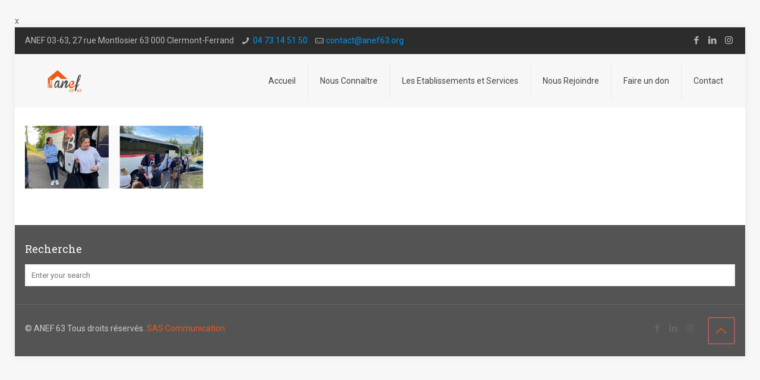

--- FILE ---
content_type: text/html; charset=UTF-8
request_url: https://anef-puy-de-dome.org/entraide-ukraine-la-lettre-dinformation-de-lanef-63/news-8/
body_size: 16249
content:
<!DOCTYPE html>
<html class="no-js" lang="fr-FR" prefix="og: http://ogp.me/ns#" itemscope itemtype="https://schema.org/WebPage">

<!-- head -->
<head>

<!-- meta -->
<meta charset="UTF-8" />
<meta name="viewport" content="width=device-width, initial-scale=1, maximum-scale=1" />
<script>
  (function(i,s,o,g,r,a,m){i['GoogleAnalyticsObject']=r;i[r]=i[r]||function(){
  (i[r].q=i[r].q||[]).push(arguments)},i[r].l=1*new Date();a=s.createElement(o),
  m=s.getElementsByTagName(o)[0];a.async=1;a.src=g;m.parentNode.insertBefore(a,m)
  })(window,document,'script','https://www.google-analytics.com/analytics.js','ga');

  ga('create', 'UA-67034001-32', 'auto');
  ga('send', 'pageview');

</script>

<!-- Google tag (gtag.js) -->

<script async src="https://www.googletagmanager.com/gtag/js?id=G-BJ0QVWHYLJ"></script>

<script>

  window.dataLayer = window.dataLayer || [];

  function gtag(){dataLayer.push(arguments);}

  gtag('js', new Date());

 

  gtag('config', 'G-BJ0QVWHYLJ');

</script>x
<link rel="shortcut icon" href="https://anef-puy-de-dome.org/wp-content/uploads/2017/03/favicon-1.png" />	
<link rel="apple-touch-icon" href="https://anef-puy-de-dome.org/wp-content/uploads/2017/03/apple-touch-icon-1.png" />
	

<!-- wp_head() -->
<title>News 8 - ANEF 03 63</title>
<!-- script | dynamic -->
<script id="mfn-dnmc-config-js">
//<![CDATA[
window.mfn_ajax = "https://anef-puy-de-dome.org/wp-admin/admin-ajax.php";
window.mfn = {mobile_init:1240,nicescroll:40,parallax:"translate3d",responsive:1,retina_js:0};
window.mfn_lightbox = {disable:false,disableMobile:false,title:false,};
window.mfn_sliders = {blog:0,clients:0,offer:0,portfolio:0,shop:0,slider:0,testimonials:0};
//]]>
</script>

<!-- This site is optimized with the Yoast SEO plugin v7.4.2 - https://yoast.com/wordpress/plugins/seo/ -->
<link rel="canonical" href="https://anef-puy-de-dome.org/entraide-ukraine-la-lettre-dinformation-de-lanef-63/news-8/" />
<meta property="og:locale" content="fr_FR" />
<meta property="og:type" content="article" />
<meta property="og:title" content="News 8 - ANEF 03 63" />
<meta property="og:url" content="https://anef-puy-de-dome.org/entraide-ukraine-la-lettre-dinformation-de-lanef-63/news-8/" />
<meta property="og:site_name" content="ANEF 03 63" />
<meta property="og:image" content="https://anef-puy-de-dome.org/wp-content/uploads/2022/07/News-8.png" />
<meta property="og:image:secure_url" content="https://anef-puy-de-dome.org/wp-content/uploads/2022/07/News-8.png" />
<meta property="og:image:width" content="672" />
<meta property="og:image:height" content="240" />
<meta name="twitter:card" content="summary" />
<meta name="twitter:title" content="News 8 - ANEF 03 63" />
<meta name="twitter:image" content="https://anef-puy-de-dome.org/wp-content/uploads/2022/07/News-8.png" />
<!-- / Yoast SEO plugin. -->

<link rel='dns-prefetch' href='//fonts.googleapis.com' />
<link rel='dns-prefetch' href='//s.w.org' />
<link rel="alternate" type="application/rss+xml" title="ANEF 03 63 &raquo; Flux" href="https://anef-puy-de-dome.org/feed/" />
<link rel="alternate" type="application/rss+xml" title="ANEF 03 63 &raquo; Flux des commentaires" href="https://anef-puy-de-dome.org/comments/feed/" />
<link rel="alternate" type="application/rss+xml" title="ANEF 03 63 &raquo; News 8 Flux des commentaires" href="https://anef-puy-de-dome.org/entraide-ukraine-la-lettre-dinformation-de-lanef-63/news-8/feed/" />
		<script type="text/javascript">
			window._wpemojiSettings = {"baseUrl":"https:\/\/s.w.org\/images\/core\/emoji\/11\/72x72\/","ext":".png","svgUrl":"https:\/\/s.w.org\/images\/core\/emoji\/11\/svg\/","svgExt":".svg","source":{"concatemoji":"https:\/\/anef-puy-de-dome.org\/wp-includes\/js\/wp-emoji-release.min.js?ver=4.9.28"}};
			!function(e,a,t){var n,r,o,i=a.createElement("canvas"),p=i.getContext&&i.getContext("2d");function s(e,t){var a=String.fromCharCode;p.clearRect(0,0,i.width,i.height),p.fillText(a.apply(this,e),0,0);e=i.toDataURL();return p.clearRect(0,0,i.width,i.height),p.fillText(a.apply(this,t),0,0),e===i.toDataURL()}function c(e){var t=a.createElement("script");t.src=e,t.defer=t.type="text/javascript",a.getElementsByTagName("head")[0].appendChild(t)}for(o=Array("flag","emoji"),t.supports={everything:!0,everythingExceptFlag:!0},r=0;r<o.length;r++)t.supports[o[r]]=function(e){if(!p||!p.fillText)return!1;switch(p.textBaseline="top",p.font="600 32px Arial",e){case"flag":return s([55356,56826,55356,56819],[55356,56826,8203,55356,56819])?!1:!s([55356,57332,56128,56423,56128,56418,56128,56421,56128,56430,56128,56423,56128,56447],[55356,57332,8203,56128,56423,8203,56128,56418,8203,56128,56421,8203,56128,56430,8203,56128,56423,8203,56128,56447]);case"emoji":return!s([55358,56760,9792,65039],[55358,56760,8203,9792,65039])}return!1}(o[r]),t.supports.everything=t.supports.everything&&t.supports[o[r]],"flag"!==o[r]&&(t.supports.everythingExceptFlag=t.supports.everythingExceptFlag&&t.supports[o[r]]);t.supports.everythingExceptFlag=t.supports.everythingExceptFlag&&!t.supports.flag,t.DOMReady=!1,t.readyCallback=function(){t.DOMReady=!0},t.supports.everything||(n=function(){t.readyCallback()},a.addEventListener?(a.addEventListener("DOMContentLoaded",n,!1),e.addEventListener("load",n,!1)):(e.attachEvent("onload",n),a.attachEvent("onreadystatechange",function(){"complete"===a.readyState&&t.readyCallback()})),(n=t.source||{}).concatemoji?c(n.concatemoji):n.wpemoji&&n.twemoji&&(c(n.twemoji),c(n.wpemoji)))}(window,document,window._wpemojiSettings);
		</script>
		<style type="text/css">
img.wp-smiley,
img.emoji {
	display: inline !important;
	border: none !important;
	box-shadow: none !important;
	height: 1em !important;
	width: 1em !important;
	margin: 0 .07em !important;
	vertical-align: -0.1em !important;
	background: none !important;
	padding: 0 !important;
}
</style>
<link rel='stylesheet' id='contact-form-7-css'  href='https://anef-puy-de-dome.org/wp-content/plugins/contact-form-7/includes/css/styles.css?ver=5.1.6' type='text/css' media='all' />
<link rel='stylesheet' id='cf7cf-style-css'  href='https://anef-puy-de-dome.org/wp-content/plugins/cf7-conditional-fields/style.css?ver=1.3.4' type='text/css' media='all' />
<link rel='stylesheet' id='rs-plugin-settings-css'  href='https://anef-puy-de-dome.org/wp-content/plugins/revslider/public/assets/css/settings.css?ver=5.3.0.2' type='text/css' media='all' />
<style id='rs-plugin-settings-inline-css' type='text/css'>
#rs-demo-id {}
</style>
<link rel='stylesheet' id='wpsm-comptable-styles-css'  href='https://anef-puy-de-dome.org/wp-content/plugins/table-maker/css/style.css?ver=1.9.1' type='text/css' media='all' />
<link rel='stylesheet' id='wpstatistics-css-css'  href='https://anef-puy-de-dome.org/wp-content/plugins/wp-statistics/assets/css/frontend.css?ver=12.3.6' type='text/css' media='all' />
<link rel='stylesheet' id='mfn-base-css'  href='https://anef-puy-de-dome.org/wp-content/themes/betheme/css/base.css?ver=20.4.2' type='text/css' media='all' />
<link rel='stylesheet' id='mfn-layout-css'  href='https://anef-puy-de-dome.org/wp-content/themes/betheme/css/layout.css?ver=20.4.2' type='text/css' media='all' />
<link rel='stylesheet' id='mfn-shortcodes-css'  href='https://anef-puy-de-dome.org/wp-content/themes/betheme/css/shortcodes.css?ver=20.4.2' type='text/css' media='all' />
<link rel='stylesheet' id='mfn-animations-css'  href='https://anef-puy-de-dome.org/wp-content/themes/betheme/assets/animations/animations.min.css?ver=20.4.2' type='text/css' media='all' />
<link rel='stylesheet' id='mfn-jquery-ui-css'  href='https://anef-puy-de-dome.org/wp-content/themes/betheme/assets/ui/jquery.ui.all.css?ver=20.4.2' type='text/css' media='all' />
<link rel='stylesheet' id='mfn-jplayer-css'  href='https://anef-puy-de-dome.org/wp-content/themes/betheme/assets/jplayer/css/jplayer.blue.monday.css?ver=20.4.2' type='text/css' media='all' />
<link rel='stylesheet' id='mfn-responsive-css'  href='https://anef-puy-de-dome.org/wp-content/themes/betheme/css/responsive.css?ver=20.4.2' type='text/css' media='all' />
<link rel='stylesheet' id='Roboto-css'  href='https://fonts.googleapis.com/css?family=Roboto%3A1%2C300%2C400%2C500%2C600%2C700%2C900&#038;ver=4.9.28' type='text/css' media='all' />
<link rel='stylesheet' id='Roboto+Slab-css'  href='https://fonts.googleapis.com/css?family=Roboto+Slab%3A1%2C300%2C400%2C500%2C600%2C700%2C900&#038;ver=4.9.28' type='text/css' media='all' />
<link rel='stylesheet' id='style-css'  href='https://anef-puy-de-dome.org/wp-content/themes/sastheme/style.css?ver=20.4.2' type='text/css' media='all' />
            <script>
                if (document.location.protocol != "https:") {
                    document.location = document.URL.replace(/^http:/i, "https:");
                }
            </script>
            <script type='text/javascript' src='https://anef-puy-de-dome.org/wp-includes/js/jquery/jquery.js?ver=1.12.4'></script>
<script type='text/javascript' src='https://anef-puy-de-dome.org/wp-includes/js/jquery/jquery-migrate.min.js?ver=1.4.1'></script>
<script type='text/javascript' src='https://anef-puy-de-dome.org/wp-content/plugins/revslider/public/assets/js/jquery.themepunch.tools.min.js?ver=5.3.0.2'></script>
<script type='text/javascript' src='https://anef-puy-de-dome.org/wp-content/plugins/revslider/public/assets/js/jquery.themepunch.revolution.min.js?ver=5.3.0.2'></script>
<link rel='https://api.w.org/' href='https://anef-puy-de-dome.org/wp-json/' />
<link rel="EditURI" type="application/rsd+xml" title="RSD" href="https://anef-puy-de-dome.org/xmlrpc.php?rsd" />
<link rel="wlwmanifest" type="application/wlwmanifest+xml" href="https://anef-puy-de-dome.org/wp-includes/wlwmanifest.xml" /> 
<meta name="generator" content="WordPress 4.9.28" />
<link rel='shortlink' href='https://anef-puy-de-dome.org/?p=2500' />
<link rel="alternate" type="application/json+oembed" href="https://anef-puy-de-dome.org/wp-json/oembed/1.0/embed?url=https%3A%2F%2Fanef-puy-de-dome.org%2Fentraide-ukraine-la-lettre-dinformation-de-lanef-63%2Fnews-8%2F" />
<link rel="alternate" type="text/xml+oembed" href="https://anef-puy-de-dome.org/wp-json/oembed/1.0/embed?url=https%3A%2F%2Fanef-puy-de-dome.org%2Fentraide-ukraine-la-lettre-dinformation-de-lanef-63%2Fnews-8%2F&#038;format=xml" />
<!-- style | dynamic -->
<style id="mfn-dnmc-style-css">
@media only screen and (min-width: 1240px) {body:not(.header-simple) #Top_bar #menu{display:block!important}.tr-menu #Top_bar #menu{background:none!important}#Top_bar .menu > li > ul.mfn-megamenu{width:984px}#Top_bar .menu > li > ul.mfn-megamenu > li{float:left}#Top_bar .menu > li > ul.mfn-megamenu > li.mfn-megamenu-cols-1{width:100%}#Top_bar .menu > li > ul.mfn-megamenu > li.mfn-megamenu-cols-2{width:50%}#Top_bar .menu > li > ul.mfn-megamenu > li.mfn-megamenu-cols-3{width:33.33%}#Top_bar .menu > li > ul.mfn-megamenu > li.mfn-megamenu-cols-4{width:25%}#Top_bar .menu > li > ul.mfn-megamenu > li.mfn-megamenu-cols-5{width:20%}#Top_bar .menu > li > ul.mfn-megamenu > li.mfn-megamenu-cols-6{width:16.66%}#Top_bar .menu > li > ul.mfn-megamenu > li > ul{display:block!important;position:inherit;left:auto;top:auto;border-width:0 1px 0 0}#Top_bar .menu > li > ul.mfn-megamenu > li:last-child > ul{border:0}#Top_bar .menu > li > ul.mfn-megamenu > li > ul li{width:auto}#Top_bar .menu > li > ul.mfn-megamenu a.mfn-megamenu-title{text-transform:uppercase;font-weight:400;background:none}#Top_bar .menu > li > ul.mfn-megamenu a .menu-arrow{display:none}.menuo-right #Top_bar .menu > li > ul.mfn-megamenu{left:auto;right:0}.menuo-right #Top_bar .menu > li > ul.mfn-megamenu-bg{box-sizing:border-box}#Top_bar .menu > li > ul.mfn-megamenu-bg{padding:20px 166px 20px 20px;background-repeat:no-repeat;background-position:right bottom}.rtl #Top_bar .menu > li > ul.mfn-megamenu-bg{padding-left:166px;padding-right:20px;background-position:left bottom}#Top_bar .menu > li > ul.mfn-megamenu-bg > li{background:none}#Top_bar .menu > li > ul.mfn-megamenu-bg > li a{border:none}#Top_bar .menu > li > ul.mfn-megamenu-bg > li > ul{background:none!important;-webkit-box-shadow:0 0 0 0;-moz-box-shadow:0 0 0 0;box-shadow:0 0 0 0}.mm-vertical #Top_bar .container{position:relative;}.mm-vertical #Top_bar .top_bar_left{position:static;}.mm-vertical #Top_bar .menu > li ul{box-shadow:0 0 0 0 transparent!important;background-image:none;}.mm-vertical #Top_bar .menu > li > ul.mfn-megamenu{width:98%!important;margin:0 1%;padding:20px 0;}.mm-vertical.header-plain #Top_bar .menu > li > ul.mfn-megamenu{width:100%!important;margin:0;}.mm-vertical #Top_bar .menu > li > ul.mfn-megamenu > li{display:table-cell;float:none!important;width:10%;padding:0 15px;border-right:1px solid rgba(0, 0, 0, 0.05);}.mm-vertical #Top_bar .menu > li > ul.mfn-megamenu > li:last-child{border-right-width:0}.mm-vertical #Top_bar .menu > li > ul.mfn-megamenu > li.hide-border{border-right-width:0}.mm-vertical #Top_bar .menu > li > ul.mfn-megamenu > li a{border-bottom-width:0;padding:9px 15px;line-height:120%;}.mm-vertical #Top_bar .menu > li > ul.mfn-megamenu a.mfn-megamenu-title{font-weight:700;}.rtl .mm-vertical #Top_bar .menu > li > ul.mfn-megamenu > li:first-child{border-right-width:0}.rtl .mm-vertical #Top_bar .menu > li > ul.mfn-megamenu > li:last-child{border-right-width:1px}#Header_creative #Top_bar .menu > li > ul.mfn-megamenu{width:980px!important;margin:0;}.header-plain:not(.menuo-right) #Header .top_bar_left{width:auto!important}.header-stack.header-center #Top_bar #menu{display:inline-block!important}.header-simple #Top_bar #menu{display:none;height:auto;width:300px;bottom:auto;top:100%;right:1px;position:absolute;margin:0}.header-simple #Header a.responsive-menu-toggle{display:block;right:10px}.header-simple #Top_bar #menu > ul{width:100%;float:left}.header-simple #Top_bar #menu ul li{width:100%;padding-bottom:0;border-right:0;position:relative}.header-simple #Top_bar #menu ul li a{padding:0 20px;margin:0;display:block;height:auto;line-height:normal;border:none}.header-simple #Top_bar #menu ul li a:after{display:none}.header-simple #Top_bar #menu ul li a span{border:none;line-height:44px;display:inline;padding:0}.header-simple #Top_bar #menu ul li.submenu .menu-toggle{display:block;position:absolute;right:0;top:0;width:44px;height:44px;line-height:44px;font-size:30px;font-weight:300;text-align:center;cursor:pointer;color:#444;opacity:0.33;}.header-simple #Top_bar #menu ul li.submenu .menu-toggle:after{content:"+"}.header-simple #Top_bar #menu ul li.hover > .menu-toggle:after{content:"-"}.header-simple #Top_bar #menu ul li.hover a{border-bottom:0}.header-simple #Top_bar #menu ul.mfn-megamenu li .menu-toggle{display:none}.header-simple #Top_bar #menu ul li ul{position:relative!important;left:0!important;top:0;padding:0;margin:0!important;width:auto!important;background-image:none}.header-simple #Top_bar #menu ul li ul li{width:100%!important;display:block;padding:0;}.header-simple #Top_bar #menu ul li ul li a{padding:0 20px 0 30px}.header-simple #Top_bar #menu ul li ul li a .menu-arrow{display:none}.header-simple #Top_bar #menu ul li ul li a span{padding:0}.header-simple #Top_bar #menu ul li ul li a span:after{display:none!important}.header-simple #Top_bar .menu > li > ul.mfn-megamenu a.mfn-megamenu-title{text-transform:uppercase;font-weight:400}.header-simple #Top_bar .menu > li > ul.mfn-megamenu > li > ul{display:block!important;position:inherit;left:auto;top:auto}.header-simple #Top_bar #menu ul li ul li ul{border-left:0!important;padding:0;top:0}.header-simple #Top_bar #menu ul li ul li ul li a{padding:0 20px 0 40px}.rtl.header-simple #Top_bar #menu{left:1px;right:auto}.rtl.header-simple #Top_bar a.responsive-menu-toggle{left:10px;right:auto}.rtl.header-simple #Top_bar #menu ul li.submenu .menu-toggle{left:0;right:auto}.rtl.header-simple #Top_bar #menu ul li ul{left:auto!important;right:0!important}.rtl.header-simple #Top_bar #menu ul li ul li a{padding:0 30px 0 20px}.rtl.header-simple #Top_bar #menu ul li ul li ul li a{padding:0 40px 0 20px}.menu-highlight #Top_bar .menu > li{margin:0 2px}.menu-highlight:not(.header-creative) #Top_bar .menu > li > a{margin:20px 0;padding:0;-webkit-border-radius:5px;border-radius:5px}.menu-highlight #Top_bar .menu > li > a:after{display:none}.menu-highlight #Top_bar .menu > li > a span:not(.description){line-height:50px}.menu-highlight #Top_bar .menu > li > a span.description{display:none}.menu-highlight.header-stack #Top_bar .menu > li > a{margin:10px 0!important}.menu-highlight.header-stack #Top_bar .menu > li > a span:not(.description){line-height:40px}.menu-highlight.header-transparent #Top_bar .menu > li > a{margin:5px 0}.menu-highlight.header-simple #Top_bar #menu ul li,.menu-highlight.header-creative #Top_bar #menu ul li{margin:0}.menu-highlight.header-simple #Top_bar #menu ul li > a,.menu-highlight.header-creative #Top_bar #menu ul li > a{-webkit-border-radius:0;border-radius:0}.menu-highlight:not(.header-fixed):not(.header-simple) #Top_bar.is-sticky .menu > li > a{margin:10px 0!important;padding:5px 0!important}.menu-highlight:not(.header-fixed):not(.header-simple) #Top_bar.is-sticky .menu > li > a span{line-height:30px!important}.header-modern.menu-highlight.menuo-right .menu_wrapper{margin-right:20px}.menu-line-below #Top_bar .menu > li > a:after{top:auto;bottom:-4px}.menu-line-below #Top_bar.is-sticky .menu > li > a:after{top:auto;bottom:-4px}.menu-line-below-80 #Top_bar:not(.is-sticky) .menu > li > a:after{height:4px;left:10%;top:50%;margin-top:20px;width:80%}.menu-line-below-80-1 #Top_bar:not(.is-sticky) .menu > li > a:after{height:1px;left:10%;top:50%;margin-top:20px;width:80%}.menu-link-color #Top_bar .menu > li > a:after{display:none!important}.menu-arrow-top #Top_bar .menu > li > a:after{background:none repeat scroll 0 0 rgba(0,0,0,0)!important;border-color:#ccc transparent transparent;border-style:solid;border-width:7px 7px 0;display:block;height:0;left:50%;margin-left:-7px;top:0!important;width:0}.menu-arrow-top.header-transparent #Top_bar .menu > li > a:after,.menu-arrow-top.header-plain #Top_bar .menu > li > a:after{display:none}.menu-arrow-top #Top_bar.is-sticky .menu > li > a:after{top:0!important}.menu-arrow-bottom #Top_bar .menu > li > a:after{background:none!important;border-color:transparent transparent #ccc;border-style:solid;border-width:0 7px 7px;display:block;height:0;left:50%;margin-left:-7px;top:auto;bottom:0;width:0}.menu-arrow-bottom.header-transparent #Top_bar .menu > li > a:after,.menu-arrow-bottom.header-plain #Top_bar .menu > li > a:after{display:none}.menu-arrow-bottom #Top_bar.is-sticky .menu > li > a:after{top:auto;bottom:0}.menuo-no-borders #Top_bar .menu > li > a span:not(.description){border-right-width:0}.menuo-no-borders #Header_creative #Top_bar .menu > li > a span{border-bottom-width:0}.menuo-right #Top_bar .menu_wrapper{float:right}.menuo-right.header-stack:not(.header-center) #Top_bar .menu_wrapper{margin-right:150px}body.header-creative{padding-left:50px}body.header-creative.header-open{padding-left:250px}body.error404,body.under-construction,body.template-blank{padding-left:0!important}.header-creative.footer-fixed #Footer,.header-creative.footer-sliding #Footer,.header-creative.footer-stick #Footer.is-sticky{box-sizing:border-box;padding-left:50px;}.header-open.footer-fixed #Footer,.header-open.footer-sliding #Footer,.header-creative.footer-stick #Footer.is-sticky{padding-left:250px;}.header-rtl.header-creative.footer-fixed #Footer,.header-rtl.header-creative.footer-sliding #Footer,.header-rtl.header-creative.footer-stick #Footer.is-sticky{padding-left:0;padding-right:50px;}.header-rtl.header-open.footer-fixed #Footer,.header-rtl.header-open.footer-sliding #Footer,.header-rtl.header-creative.footer-stick #Footer.is-sticky{padding-right:250px;}#Header_creative{background:#fff;position:fixed;width:250px;height:100%;left:-200px;top:0;z-index:9002;-webkit-box-shadow:2px 0 4px 2px rgba(0,0,0,.15);box-shadow:2px 0 4px 2px rgba(0,0,0,.15)}#Header_creative .container{width:100%}#Header_creative .creative-wrapper{opacity:0;margin-right:50px}#Header_creative a.creative-menu-toggle{display:block;width:34px;height:34px;line-height:34px;font-size:22px;text-align:center;position:absolute;top:10px;right:8px;border-radius:3px}.admin-bar #Header_creative a.creative-menu-toggle{top:42px}#Header_creative #Top_bar{position:static;width:100%}#Header_creative #Top_bar .top_bar_left{width:100%!important;float:none}#Header_creative #Top_bar .top_bar_right{width:100%!important;float:none;height:auto;margin-bottom:35px;text-align:center;padding:0 20px;top:0;-webkit-box-sizing:border-box;-moz-box-sizing:border-box;box-sizing:border-box}#Header_creative #Top_bar .top_bar_right:before{display:none}#Header_creative #Top_bar .top_bar_right_wrapper{top:0}#Header_creative #Top_bar .logo{float:none;text-align:center;margin:15px 0}#Header_creative #Top_bar .menu_wrapper{float:none;margin:0 0 30px}#Header_creative #Top_bar .menu > li{width:100%;float:none;position:relative}#Header_creative #Top_bar .menu > li > a{padding:0;text-align:center}#Header_creative #Top_bar .menu > li > a:after{display:none}#Header_creative #Top_bar .menu > li > a span{border-right:0;border-bottom-width:1px;line-height:38px}#Header_creative #Top_bar .menu li ul{left:100%;right:auto;top:0;box-shadow:2px 2px 2px 0 rgba(0,0,0,0.03);-webkit-box-shadow:2px 2px 2px 0 rgba(0,0,0,0.03)}#Header_creative #Top_bar .menu > li > ul.mfn-megamenu{width:700px!important;}#Header_creative #Top_bar .menu > li > ul.mfn-megamenu > li > ul{left:0}#Header_creative #Top_bar .menu li ul li a{padding-top:9px;padding-bottom:8px}#Header_creative #Top_bar .menu li ul li ul{top:0!important}#Header_creative #Top_bar .menu > li > a span.description{display:block;font-size:13px;line-height:28px!important;clear:both}#Header_creative #Top_bar .search_wrapper{left:100%;top:auto;bottom:0}#Header_creative #Top_bar a#header_cart{display:inline-block;float:none;top:3px}#Header_creative #Top_bar a#search_button{display:inline-block;float:none;top:3px}#Header_creative #Top_bar .wpml-languages{display:inline-block;float:none;top:0}#Header_creative #Top_bar .wpml-languages.enabled:hover a.active{padding-bottom:9px}#Header_creative #Top_bar a.button.action_button{display:inline-block;float:none;top:16px;margin:0}#Header_creative #Top_bar .banner_wrapper{display:block;text-align:center}#Header_creative #Top_bar .banner_wrapper img{max-width:100%;height:auto;display:inline-block}#Header_creative #Action_bar{position:absolute;bottom:0;top:auto;clear:both;padding:0 20px;-webkit-box-sizing:border-box;-moz-box-sizing:border-box;box-sizing:border-box}#Header_creative #Action_bar .social{float:none;text-align:center;padding:5px 0 15px}#Header_creative #Action_bar .social li{margin-bottom:2px}#Header_creative .social li a{color:rgba(0,0,0,.5)}#Header_creative .social li a:hover{color:#000}#Header_creative .creative-social{position:absolute;bottom:10px;right:0;width:50px}#Header_creative .creative-social li{display:block;float:none;width:100%;text-align:center;margin-bottom:5px}.header-creative .fixed-nav.fixed-nav-prev{margin-left:50px}.header-creative.header-open .fixed-nav.fixed-nav-prev{margin-left:250px}.menuo-last #Header_creative #Top_bar .menu li.last ul{top:auto;bottom:0}.header-open #Header_creative{left:0}.header-open #Header_creative .creative-wrapper{opacity:1;margin:0!important;}.header-open #Header_creative .creative-menu-toggle,.header-open #Header_creative .creative-social{display:none}body.header-rtl.header-creative{padding-left:0;padding-right:50px}.header-rtl #Header_creative{left:auto;right:-200px}.header-rtl.nice-scroll #Header_creative{margin-right:10px}.header-rtl #Header_creative .creative-wrapper{margin-left:50px;margin-right:0}.header-rtl #Header_creative a.creative-menu-toggle{left:8px;right:auto}.header-rtl #Header_creative .creative-social{left:0;right:auto}.header-rtl #Footer #back_to_top.sticky{right:125px}.header-rtl #popup_contact{right:70px}.header-rtl #Header_creative #Top_bar .menu li ul{left:auto;right:100%}.header-rtl #Header_creative #Top_bar .search_wrapper{left:auto;right:100%;}.header-rtl .fixed-nav.fixed-nav-prev{margin-left:0!important}.header-rtl .fixed-nav.fixed-nav-next{margin-right:50px}body.header-rtl.header-creative.header-open{padding-left:0;padding-right:250px!important}.header-rtl.header-open #Header_creative{left:auto;right:0}.header-rtl.header-open #Footer #back_to_top.sticky{right:325px}.header-rtl.header-open #popup_contact{right:270px}.header-rtl.header-open .fixed-nav.fixed-nav-next{margin-right:250px}#Header_creative.active{left:-1px;}.header-rtl #Header_creative.active{left:auto;right:-1px;}#Header_creative.active .creative-wrapper{opacity:1;margin:0}.header-creative .vc_row[data-vc-full-width]{padding-left:50px}.header-creative.header-open .vc_row[data-vc-full-width]{padding-left:250px}.header-open .vc_parallax .vc_parallax-inner { left:auto; width: calc(100% - 250px); }.header-open.header-rtl .vc_parallax .vc_parallax-inner { left:0; right:auto; }#Header_creative.scroll{height:100%;overflow-y:auto}#Header_creative.scroll:not(.dropdown) .menu li ul{display:none!important}#Header_creative.scroll #Action_bar{position:static}#Header_creative.dropdown{outline:none}#Header_creative.dropdown #Top_bar .menu_wrapper{float:left}#Header_creative.dropdown #Top_bar #menu ul li{position:relative;float:left}#Header_creative.dropdown #Top_bar #menu ul li a:after{display:none}#Header_creative.dropdown #Top_bar #menu ul li a span{line-height:38px;padding:0}#Header_creative.dropdown #Top_bar #menu ul li.submenu .menu-toggle{display:block;position:absolute;right:0;top:0;width:38px;height:38px;line-height:38px;font-size:26px;font-weight:300;text-align:center;cursor:pointer;color:#444;opacity:0.33;}#Header_creative.dropdown #Top_bar #menu ul li.submenu .menu-toggle:after{content:"+"}#Header_creative.dropdown #Top_bar #menu ul li.hover > .menu-toggle:after{content:"-"}#Header_creative.dropdown #Top_bar #menu ul li.hover a{border-bottom:0}#Header_creative.dropdown #Top_bar #menu ul.mfn-megamenu li .menu-toggle{display:none}#Header_creative.dropdown #Top_bar #menu ul li ul{position:relative!important;left:0!important;top:0;padding:0;margin-left:0!important;width:auto!important;background-image:none}#Header_creative.dropdown #Top_bar #menu ul li ul li{width:100%!important}#Header_creative.dropdown #Top_bar #menu ul li ul li a{padding:0 10px;text-align:center}#Header_creative.dropdown #Top_bar #menu ul li ul li a .menu-arrow{display:none}#Header_creative.dropdown #Top_bar #menu ul li ul li a span{padding:0}#Header_creative.dropdown #Top_bar #menu ul li ul li a span:after{display:none!important}#Header_creative.dropdown #Top_bar .menu > li > ul.mfn-megamenu a.mfn-megamenu-title{text-transform:uppercase;font-weight:400}#Header_creative.dropdown #Top_bar .menu > li > ul.mfn-megamenu > li > ul{display:block!important;position:inherit;left:auto;top:auto}#Header_creative.dropdown #Top_bar #menu ul li ul li ul{border-left:0!important;padding:0;top:0}#Header_creative{transition: left .5s ease-in-out, right .5s ease-in-out;}#Header_creative .creative-wrapper{transition: opacity .5s ease-in-out, margin 0s ease-in-out .5s;}#Header_creative.active .creative-wrapper{transition: opacity .5s ease-in-out, margin 0s ease-in-out;}}@media only screen and (min-width: 1240px) {#Top_bar.is-sticky{position:fixed!important;width:100%;left:0;top:-60px;height:60px;z-index:701;background:#fff;opacity:.97;filter:alpha(opacity = 97);-webkit-box-shadow:0 2px 5px 0 rgba(0,0,0,0.1);-moz-box-shadow:0 2px 5px 0 rgba(0,0,0,0.1);box-shadow:0 2px 5px 0 rgba(0,0,0,0.1)}.layout-boxed.header-boxed #Top_bar.is-sticky{max-width:1240px;left:50%;-webkit-transform:translateX(-50%);transform:translateX(-50%)}.layout-boxed.header-boxed.nice-scroll #Top_bar.is-sticky{margin-left:-5px}#Top_bar.is-sticky .top_bar_left,#Top_bar.is-sticky .top_bar_right,#Top_bar.is-sticky .top_bar_right:before{background:none}#Top_bar.is-sticky .top_bar_right{top:-4px;height:auto;}#Top_bar.is-sticky .top_bar_right_wrapper{top:15px}.header-plain #Top_bar.is-sticky .top_bar_right_wrapper{top:0}#Top_bar.is-sticky .logo{width:auto;margin:0 30px 0 20px;padding:0}#Top_bar.is-sticky #logo{padding:5px 0!important;height:50px!important;line-height:50px!important}.logo-no-sticky-padding #Top_bar.is-sticky #logo{height:60px!important;line-height:60px!important}#Top_bar.is-sticky #logo img.logo-main{display:none}#Top_bar.is-sticky #logo img.logo-sticky{display:inline;max-height:35px;}#Top_bar.is-sticky .menu_wrapper{clear:none}#Top_bar.is-sticky .menu_wrapper .menu > li > a{padding:15px 0}#Top_bar.is-sticky .menu > li > a,#Top_bar.is-sticky .menu > li > a span{line-height:30px}#Top_bar.is-sticky .menu > li > a:after{top:auto;bottom:-4px}#Top_bar.is-sticky .menu > li > a span.description{display:none}#Top_bar.is-sticky .secondary_menu_wrapper,#Top_bar.is-sticky .banner_wrapper{display:none}.header-overlay #Top_bar.is-sticky{display:none}.sticky-dark #Top_bar.is-sticky{background:rgba(0,0,0,.8)}.sticky-dark #Top_bar.is-sticky #menu{background:rgba(0,0,0,.8)}.sticky-dark #Top_bar.is-sticky .menu > li > a{color:#fff}.sticky-dark #Top_bar.is-sticky .top_bar_right a{color:rgba(255,255,255,.5)}.sticky-dark #Top_bar.is-sticky .wpml-languages a.active,.sticky-dark #Top_bar.is-sticky .wpml-languages ul.wpml-lang-dropdown{background:rgba(0,0,0,0.3);border-color:rgba(0,0,0,0.1)}}@media only screen and (min-width: 768px) and (max-width: 1240px){.header_placeholder{height:0!important}}@media only screen and (max-width: 1239px){#Top_bar #menu{display:none;height:auto;width:300px;bottom:auto;top:100%;right:1px;position:absolute;margin:0}#Top_bar a.responsive-menu-toggle{display:block}#Top_bar #menu > ul{width:100%;float:left}#Top_bar #menu ul li{width:100%;padding-bottom:0;border-right:0;position:relative}#Top_bar #menu ul li a{padding:0 25px;margin:0;display:block;height:auto;line-height:normal;border:none}#Top_bar #menu ul li a:after{display:none}#Top_bar #menu ul li a span{border:none;line-height:44px;display:inline;padding:0}#Top_bar #menu ul li a span.description{margin:0 0 0 5px}#Top_bar #menu ul li.submenu .menu-toggle{display:block;position:absolute;right:15px;top:0;width:44px;height:44px;line-height:44px;font-size:30px;font-weight:300;text-align:center;cursor:pointer;color:#444;opacity:0.33;}#Top_bar #menu ul li.submenu .menu-toggle:after{content:"+"}#Top_bar #menu ul li.hover > .menu-toggle:after{content:"-"}#Top_bar #menu ul li.hover a{border-bottom:0}#Top_bar #menu ul li a span:after{display:none!important}#Top_bar #menu ul.mfn-megamenu li .menu-toggle{display:none}#Top_bar #menu ul li ul{position:relative!important;left:0!important;top:0;padding:0;margin-left:0!important;width:auto!important;background-image:none!important;box-shadow:0 0 0 0 transparent!important;-webkit-box-shadow:0 0 0 0 transparent!important}#Top_bar #menu ul li ul li{width:100%!important}#Top_bar #menu ul li ul li a{padding:0 20px 0 35px}#Top_bar #menu ul li ul li a .menu-arrow{display:none}#Top_bar #menu ul li ul li a span{padding:0}#Top_bar #menu ul li ul li a span:after{display:none!important}#Top_bar .menu > li > ul.mfn-megamenu a.mfn-megamenu-title{text-transform:uppercase;font-weight:400}#Top_bar .menu > li > ul.mfn-megamenu > li > ul{display:block!important;position:inherit;left:auto;top:auto}#Top_bar #menu ul li ul li ul{border-left:0!important;padding:0;top:0}#Top_bar #menu ul li ul li ul li a{padding:0 20px 0 45px}.rtl #Top_bar #menu{left:1px;right:auto}.rtl #Top_bar a.responsive-menu-toggle{left:20px;right:auto}.rtl #Top_bar #menu ul li.submenu .menu-toggle{left:15px;right:auto;border-left:none;border-right:1px solid #eee}.rtl #Top_bar #menu ul li ul{left:auto!important;right:0!important}.rtl #Top_bar #menu ul li ul li a{padding:0 30px 0 20px}.rtl #Top_bar #menu ul li ul li ul li a{padding:0 40px 0 20px}.header-stack .menu_wrapper a.responsive-menu-toggle{position:static!important;margin:11px 0!important}.header-stack .menu_wrapper #menu{left:0;right:auto}.rtl.header-stack #Top_bar #menu{left:auto;right:0}.admin-bar #Header_creative{top:32px}.header-creative.layout-boxed{padding-top:85px}.header-creative.layout-full-width #Wrapper{padding-top:60px}#Header_creative{position:fixed;width:100%;left:0!important;top:0;z-index:1001}#Header_creative .creative-wrapper{display:block!important;opacity:1!important}#Header_creative .creative-menu-toggle,#Header_creative .creative-social{display:none!important;opacity:1!important;filter:alpha(opacity=100)!important}#Header_creative #Top_bar{position:static;width:100%}#Header_creative #Top_bar #logo{height:50px;line-height:50px;padding:5px 0}#Header_creative #Top_bar #logo img.logo-sticky{max-height:40px!important}#Header_creative #logo img.logo-main{display:none}#Header_creative #logo img.logo-sticky{display:inline-block}.logo-no-sticky-padding #Header_creative #Top_bar #logo{height:60px;line-height:60px;padding:0}.logo-no-sticky-padding #Header_creative #Top_bar #logo img.logo-sticky{max-height:60px!important}#Header_creative #Top_bar #header_cart{top:21px}#Header_creative #Top_bar #search_button{top:20px}#Header_creative #Top_bar .wpml-languages{top:11px}#Header_creative #Top_bar .action_button{top:9px}#Header_creative #Top_bar .top_bar_right{height:60px;top:0}#Header_creative #Top_bar .top_bar_right:before{display:none}#Header_creative #Top_bar .top_bar_right_wrapper{top:0}#Header_creative #Action_bar{display:none}#Header_creative.scroll{overflow:visible!important}}#Header_wrapper, #Intro {background-color: #000119;}#Subheader {background-color: rgba(247, 247, 247, 1);}.header-classic #Action_bar, .header-fixed #Action_bar, .header-plain #Action_bar, .header-split #Action_bar, .header-stack #Action_bar {background-color: #2C2C2C;}#Sliding-top {background-color: #545454;}#Sliding-top a.sliding-top-control {border-right-color: #545454;}#Sliding-top.st-center a.sliding-top-control,#Sliding-top.st-left a.sliding-top-control {border-top-color: #545454;}#Footer {background-color: #545454;}body, ul.timeline_items, .icon_box a .desc, .icon_box a:hover .desc, .feature_list ul li a, .list_item a, .list_item a:hover,.widget_recent_entries ul li a, .flat_box a, .flat_box a:hover, .story_box .desc, .content_slider.carouselul li a .title,.content_slider.flat.description ul li .desc, .content_slider.flat.description ul li a .desc, .post-nav.minimal a i {color: #626262;}.post-nav.minimal a svg {fill: #626262;}.themecolor, .opening_hours .opening_hours_wrapper li span, .fancy_heading_icon .icon_top,.fancy_heading_arrows .icon-right-dir, .fancy_heading_arrows .icon-left-dir, .fancy_heading_line .title,.button-love a.mfn-love, .format-link .post-title .icon-link, .pager-single > span, .pager-single a:hover,.widget_meta ul, .widget_pages ul, .widget_rss ul, .widget_mfn_recent_comments ul li:after, .widget_archive ul, .widget_recent_comments ul li:after, .widget_nav_menu ul, .woocommerce ul.products li.product .price, .shop_slider .shop_slider_ul li .item_wrapper .price, .woocommerce-page ul.products li.product .price, .widget_price_filter .price_label .from, .widget_price_filter .price_label .to,.woocommerce ul.product_list_widget li .quantity .amount, .woocommerce .product div.entry-summary .price, .woocommerce .star-rating span,#Error_404 .error_pic i, .style-simple #Filters .filters_wrapper ul li a:hover, .style-simple #Filters .filters_wrapper ul li.current-cat a,.style-simple .quick_fact .title {color: #EA5A18;}.themebg,#comments .commentlist > li .reply a.comment-reply-link,div.jp-interface,#Filters .filters_wrapper ul li a:hover,#Filters .filters_wrapper ul li.current-cat a,.fixed-nav .arrow,.offer_thumb .slider_pagination a:before,.offer_thumb .slider_pagination a.selected:after,.pager .pages a:hover,.pager .pages a.active,.pager .pages span.page-numbers.current,.pager-single span:after,.portfolio_group.exposure .portfolio-item .desc-inner .line,.Recent_posts ul li .desc:after,.Recent_posts ul li .photo .c,.slider_pagination a.selected,.slider_pagination .slick-active a,.slider_pagination a.selected:after,.slider_pagination .slick-active a:after,.testimonials_slider .slider_images,.testimonials_slider .slider_images a:after,.testimonials_slider .slider_images:before,#Top_bar a#header_cart span,.widget_categories ul,.widget_mfn_menu ul li a:hover,.widget_mfn_menu ul li.current-menu-item:not(.current-menu-ancestor) > a,.widget_mfn_menu ul li.current_page_item:not(.current_page_ancestor) > a,.widget_product_categories ul,.widget_recent_entries ul li:after,.woocommerce-account table.my_account_orders .order-number a,.woocommerce-MyAccount-navigation ul li.is-active a, .style-simple .accordion .question:after,.style-simple .faq .question:after,.style-simple .icon_box .desc_wrapper .title:before,.style-simple #Filters .filters_wrapper ul li a:after,.style-simple .article_box .desc_wrapper p:after,.style-simple .sliding_box .desc_wrapper:after,.style-simple .trailer_box:hover .desc,.tp-bullets.simplebullets.round .bullet.selected,.tp-bullets.simplebullets.round .bullet.selected:after,.tparrows.default,.tp-bullets.tp-thumbs .bullet.selected:after{background-color: #EA5A18;}.Latest_news ul li .photo, .Recent_posts.blog_news ul li .photo, .style-simple .opening_hours .opening_hours_wrapper li label,.style-simple .timeline_items li:hover h3, .style-simple .timeline_items li:nth-child(even):hover h3, .style-simple .timeline_items li:hover .desc, .style-simple .timeline_items li:nth-child(even):hover,.style-simple .offer_thumb .slider_pagination a.selected {border-color: #EA5A18;}a {color: #EA5A18;}a:hover {color: #cc3300;}*::-moz-selection {background-color: #EA5A18;}*::selection {background-color: #EA5A18;}.blockquote p.author span, .counter .desc_wrapper .title, .article_box .desc_wrapper p, .team .desc_wrapper p.subtitle, .pricing-box .plan-header p.subtitle, .pricing-box .plan-header .price sup.period, .chart_box p, .fancy_heading .inside,.fancy_heading_line .slogan, .post-meta, .post-meta a, .post-footer, .post-footer a span.label, .pager .pages a, .button-love a .label,.pager-single a, #comments .commentlist > li .comment-author .says, .fixed-nav .desc .date, .filters_buttons li.label, .Recent_posts ul li a .desc .date,.widget_recent_entries ul li .post-date, .tp_recent_tweets .twitter_time, .widget_price_filter .price_label, .shop-filters .woocommerce-result-count,.woocommerce ul.product_list_widget li .quantity, .widget_shopping_cart ul.product_list_widget li dl, .product_meta .posted_in,.woocommerce .shop_table .product-name .variation > dd, .shipping-calculator-button:after,.shop_slider .shop_slider_ul li .item_wrapper .price del,.testimonials_slider .testimonials_slider_ul li .author span, .testimonials_slider .testimonials_slider_ul li .author span a, .Latest_news ul li .desc_footer {color: #a8a8a8;}h1, h1 a, h1 a:hover, .text-logo #logo { color: #444444; }h2, h2 a, h2 a:hover { color: #444444; }h3, h3 a, h3 a:hover { color: #444444; }h4, h4 a, h4 a:hover, .style-simple .sliding_box .desc_wrapper h4 { color: #444444; }h5, h5 a, h5 a:hover { color: #444444; }h6, h6 a, h6 a:hover, a.content_link .title { color: #444444; }.dropcap, .highlight:not(.highlight_image) {background-color: #EA5A18;}a.button, a.tp-button {background-color: #f7f7f7;color: #747474;}.button-stroke a.button, .button-stroke a.button.action_button, .button-stroke a.button .button_icon i, .button-stroke a.tp-button {border-color: #f7f7f7;color: #747474;}.button-stroke a:hover.button, .button-stroke a:hover.tp-button {background-color: #f7f7f7 !important;color: #fff;}a.button_theme, a.tp-button.button_theme,button, input[type="submit"], input[type="reset"], input[type="button"] {background-color: #EA5A18;color: #fff;}.button-stroke a.button.button_theme:not(.action_button),.button-stroke a.button.button_theme .button_icon i, .button-stroke a.tp-button.button_theme,.button-stroke button, .button-stroke input[type="submit"], .button-stroke input[type="reset"], .button-stroke input[type="button"] {border-color: #EA5A18;color: #EA5A18 !important;}.button-stroke a.button.button_theme:hover, .button-stroke a.tp-button.button_theme:hover,.button-stroke button:hover, .button-stroke input[type="submit"]:hover, .button-stroke input[type="reset"]:hover, .button-stroke input[type="button"]:hover {background-color: #EA5A18 !important;color: #fff !important;}a.mfn-link { color: #656B6F; }a.mfn-link-2 span, a:hover.mfn-link-2 span:before, a.hover.mfn-link-2 span:before, a.mfn-link-5 span, a.mfn-link-8:after, a.mfn-link-8:before { background: #EA5A18; }a:hover.mfn-link { color: #EA5A18;}a.mfn-link-2 span:before, a:hover.mfn-link-4:before, a:hover.mfn-link-4:after, a.hover.mfn-link-4:before, a.hover.mfn-link-4:after, a.mfn-link-5:before, a.mfn-link-7:after, a.mfn-link-7:before { background: #cc3300; }a.mfn-link-6:before {border-bottom-color: #cc3300;}.woocommerce #respond input#submit,.woocommerce a.button,.woocommerce button.button,.woocommerce input.button,.woocommerce #respond input#submit:hover,.woocommerce a.button:hover,.woocommerce button.button:hover,.woocommerce input.button:hover{background-color: #EA5A18;color: #fff;}.woocommerce #respond input#submit.alt,.woocommerce a.button.alt,.woocommerce button.button.alt,.woocommerce input.button.alt,.woocommerce #respond input#submit.alt:hover,.woocommerce a.button.alt:hover,.woocommerce button.button.alt:hover,.woocommerce input.button.alt:hover{background-color: #EA5A18;color: #fff;}.woocommerce #respond input#submit.disabled,.woocommerce #respond input#submit:disabled,.woocommerce #respond input#submit[disabled]:disabled,.woocommerce a.button.disabled,.woocommerce a.button:disabled,.woocommerce a.button[disabled]:disabled,.woocommerce button.button.disabled,.woocommerce button.button:disabled,.woocommerce button.button[disabled]:disabled,.woocommerce input.button.disabled,.woocommerce input.button:disabled,.woocommerce input.button[disabled]:disabled{background-color: #EA5A18;color: #fff;}.woocommerce #respond input#submit.disabled:hover,.woocommerce #respond input#submit:disabled:hover,.woocommerce #respond input#submit[disabled]:disabled:hover,.woocommerce a.button.disabled:hover,.woocommerce a.button:disabled:hover,.woocommerce a.button[disabled]:disabled:hover,.woocommerce button.button.disabled:hover,.woocommerce button.button:disabled:hover,.woocommerce button.button[disabled]:disabled:hover,.woocommerce input.button.disabled:hover,.woocommerce input.button:disabled:hover,.woocommerce input.button[disabled]:disabled:hover{background-color: #EA5A18;color: #fff;}.button-stroke.woocommerce-page #respond input#submit,.button-stroke.woocommerce-page a.button:not(.action_button),.button-stroke.woocommerce-page button.button,.button-stroke.woocommerce-page input.button{border: 2px solid #EA5A18 !important;color: #EA5A18 !important;}.button-stroke.woocommerce-page #respond input#submit:hover,.button-stroke.woocommerce-page a.button:not(.action_button):hover,.button-stroke.woocommerce-page button.button:hover,.button-stroke.woocommerce-page input.button:hover{background-color: #EA5A18 !important;color: #fff !important;}.column_column ul, .column_column ol, .the_content_wrapper ul, .the_content_wrapper ol {color: #737E86;}.hr_color, .hr_color hr, .hr_dots span {color: #EA5A18;background: #EA5A18;}.hr_zigzag i {color: #EA5A18;} .highlight-left:after,.highlight-right:after {background: #EA5A18;}@media only screen and (max-width: 767px) {.highlight-left .wrap:first-child,.highlight-right .wrap:last-child {background: #EA5A18;}}#Header .top_bar_left, .header-classic #Top_bar, .header-plain #Top_bar, .header-stack #Top_bar, .header-split #Top_bar,.header-fixed #Top_bar, .header-below #Top_bar, #Header_creative, #Top_bar #menu, .sticky-tb-color #Top_bar.is-sticky {background-color: #ffffff;}#Top_bar .wpml-languages a.active, #Top_bar .wpml-languages ul.wpml-lang-dropdown {background-color: #ffffff;}#Top_bar .top_bar_right:before {background-color: #e3e3e3;}#Header .top_bar_right {background-color: #f5f5f5;}#Top_bar .top_bar_right a:not(.action_button) { color: #333333;}#Top_bar .menu > li > a,#Top_bar #menu ul li.submenu .menu-toggle { color: #444444;}#Top_bar .menu > li.current-menu-item > a,#Top_bar .menu > li.current_page_item > a,#Top_bar .menu > li.current-menu-parent > a,#Top_bar .menu > li.current-page-parent > a,#Top_bar .menu > li.current-menu-ancestor > a,#Top_bar .menu > li.current-page-ancestor > a,#Top_bar .menu > li.current_page_ancestor > a,#Top_bar .menu > li.hover > a { color: #EA5A18; }#Top_bar .menu > li a:after { background: #EA5A18; }.menuo-arrows #Top_bar .menu > li.submenu > a > span:not(.description)::after { border-top-color: #444444;}#Top_bar .menu > li.current-menu-item.submenu > a > span:not(.description)::after,#Top_bar .menu > li.current_page_item.submenu > a > span:not(.description)::after,#Top_bar .menu > li.current-menu-parent.submenu > a > span:not(.description)::after,#Top_bar .menu > li.current-page-parent.submenu > a > span:not(.description)::after,#Top_bar .menu > li.current-menu-ancestor.submenu > a > span:not(.description)::after,#Top_bar .menu > li.current-page-ancestor.submenu > a > span:not(.description)::after,#Top_bar .menu > li.current_page_ancestor.submenu > a > span:not(.description)::after,#Top_bar .menu > li.hover.submenu > a > span:not(.description)::after { border-top-color: #EA5A18; }.menu-highlight #Top_bar #menu > ul > li.current-menu-item > a,.menu-highlight #Top_bar #menu > ul > li.current_page_item > a,.menu-highlight #Top_bar #menu > ul > li.current-menu-parent > a,.menu-highlight #Top_bar #menu > ul > li.current-page-parent > a,.menu-highlight #Top_bar #menu > ul > li.current-menu-ancestor > a,.menu-highlight #Top_bar #menu > ul > li.current-page-ancestor > a,.menu-highlight #Top_bar #menu > ul > li.current_page_ancestor > a,.menu-highlight #Top_bar #menu > ul > li.hover > a { background: #F2F2F2; }.menu-arrow-bottom #Top_bar .menu > li > a:after { border-bottom-color: #EA5A18;}.menu-arrow-top #Top_bar .menu > li > a:after {border-top-color: #EA5A18;}.header-plain #Top_bar .menu > li.current-menu-item > a,.header-plain #Top_bar .menu > li.current_page_item > a,.header-plain #Top_bar .menu > li.current-menu-parent > a,.header-plain #Top_bar .menu > li.current-page-parent > a,.header-plain #Top_bar .menu > li.current-menu-ancestor > a,.header-plain #Top_bar .menu > li.current-page-ancestor > a,.header-plain #Top_bar .menu > li.current_page_ancestor > a,.header-plain #Top_bar .menu > li.hover > a,.header-plain #Top_bar a:hover#header_cart,.header-plain #Top_bar a:hover#search_button,.header-plain #Top_bar .wpml-languages:hover,.header-plain #Top_bar .wpml-languages ul.wpml-lang-dropdown {background: #F2F2F2; color: #EA5A18;}.header-plain #Top_bar,.header-plain #Top_bar .menu > li > a span:not(.description),.header-plain #Top_bar a#header_cart,.header-plain #Top_bar a#search_button,.header-plain #Top_bar .wpml-languages,.header-plain #Top_bar a.button.action_button {border-color: #F2F2F2;}#Top_bar .menu > li ul {background-color: #F2F2F2;}#Top_bar .menu > li ul li a {color: #5f5f5f;}#Top_bar .menu > li ul li a:hover,#Top_bar .menu > li ul li.hover > a {color: #2e2e2e;}#Top_bar .search_wrapper { background: #EA5A18; }.overlay-menu-toggle {color: #EA5A18 !important; background: #EA5A18; }#Overlay {background: rgba(234, 90, 24, 0.95);}#overlay-menu ul li a, .header-overlay .overlay-menu-toggle.focus {color: #FFFFFF;}#overlay-menu ul li.current-menu-item > a,#overlay-menu ul li.current_page_item > a,#overlay-menu ul li.current-menu-parent > a,#overlay-menu ul li.current-page-parent > a,#overlay-menu ul li.current-menu-ancestor > a,#overlay-menu ul li.current-page-ancestor > a,#overlay-menu ul li.current_page_ancestor > a { color: #fbbea2; }#Top_bar .responsive-menu-toggle,#Header_creative .creative-menu-toggle,#Header_creative .responsive-menu-toggle {color: #EA5A18; background: #EA5A18;}#Side_slide{background-color: #191919;border-color: #191919; }#Side_slide,#Side_slide .search-wrapper input.field,#Side_slide a:not(.button),#Side_slide #menu ul li.submenu .menu-toggle{color: #A6A6A6;}#Side_slide a:not(.button):hover,#Side_slide a.active,#Side_slide #menu ul li.hover > .menu-toggle{color: #FFFFFF;}#Side_slide #menu ul li.current-menu-item > a,#Side_slide #menu ul li.current_page_item > a,#Side_slide #menu ul li.current-menu-parent > a,#Side_slide #menu ul li.current-page-parent > a,#Side_slide #menu ul li.current-menu-ancestor > a,#Side_slide #menu ul li.current-page-ancestor > a,#Side_slide #menu ul li.current_page_ancestor > a,#Side_slide #menu ul li.hover > a,#Side_slide #menu ul li:hover > a{color: #FFFFFF;}#Action_bar .contact_details{color: #bbbbbb}#Action_bar .contact_details a{color: #0095eb}#Action_bar .contact_details a:hover{color: #007cc3}#Action_bar .social li a,#Action_bar .social-menu a{color: #bbbbbb}#Action_bar .social li a:hover,#Action_bar .social-menu a:hover{color: #FFFFFF}#Subheader .title{color: #888888;}#Subheader ul.breadcrumbs li, #Subheader ul.breadcrumbs li a{color: rgba(136, 136, 136, 0.6);}#Footer, #Footer .widget_recent_entries ul li a {color: #cccccc;}#Footer a {color: #EA5A18;}#Footer a:hover {color: #cc3300;}#Footer h1, #Footer h1 a, #Footer h1 a:hover,#Footer h2, #Footer h2 a, #Footer h2 a:hover,#Footer h3, #Footer h3 a, #Footer h3 a:hover,#Footer h4, #Footer h4 a, #Footer h4 a:hover,#Footer h5, #Footer h5 a, #Footer h5 a:hover,#Footer h6, #Footer h6 a, #Footer h6 a:hover {color: #ffffff;}/#Footer .themecolor, #Footer .widget_meta ul, #Footer .widget_pages ul, #Footer .widget_rss ul, #Footer .widget_mfn_recent_comments ul li:after, #Footer .widget_archive ul, #Footer .widget_recent_comments ul li:after, #Footer .widget_nav_menu ul, #Footer .widget_price_filter .price_label .from, #Footer .widget_price_filter .price_label .to,#Footer .star-rating span {color: #EA5A18;}#Footer .themebg, #Footer .widget_categories ul, #Footer .Recent_posts ul li .desc:after, #Footer .Recent_posts ul li .photo .c,#Footer .widget_recent_entries ul li:after, #Footer .widget_mfn_menu ul li a:hover, #Footer .widget_product_categories ul {background-color: #EA5A18;}#Footer .Recent_posts ul li a .desc .date, #Footer .widget_recent_entries ul li .post-date, #Footer .tp_recent_tweets .twitter_time, #Footer .widget_price_filter .price_label, #Footer .shop-filters .woocommerce-result-count, #Footer ul.product_list_widget li .quantity, #Footer .widget_shopping_cart ul.product_list_widget li dl {color: #a8a8a8;}#Footer .footer_copy .social li a,#Footer .footer_copy .social-menu a{color: #65666C;}#Footer .footer_copy .social li a:hover,#Footer .footer_copy .social-menu a:hover{color: #FFFFFF;}a#back_to_top.button.button_js{color: #65666C;background:transparent;-webkit-box-shadow:0 0 0 0 transparent;box-shadow:0 0 0 0 transparent;}a#back_to_top.button.button_js:after{display:none;}#Sliding-top, #Sliding-top .widget_recent_entries ul li a {color: #cccccc;}#Sliding-top a {color: #EA5A18;}#Sliding-top a:hover {color: #2275ac;}#Sliding-top h1, #Sliding-top h1 a, #Sliding-top h1 a:hover,#Sliding-top h2, #Sliding-top h2 a, #Sliding-top h2 a:hover,#Sliding-top h3, #Sliding-top h3 a, #Sliding-top h3 a:hover,#Sliding-top h4, #Sliding-top h4 a, #Sliding-top h4 a:hover,#Sliding-top h5, #Sliding-top h5 a, #Sliding-top h5 a:hover,#Sliding-top h6, #Sliding-top h6 a, #Sliding-top h6 a:hover {color: #ffffff;}#Sliding-top .themecolor, #Sliding-top .widget_meta ul, #Sliding-top .widget_pages ul, #Sliding-top .widget_rss ul, #Sliding-top .widget_mfn_recent_comments ul li:after, #Sliding-top .widget_archive ul, #Sliding-top .widget_recent_comments ul li:after, #Sliding-top .widget_nav_menu ul, #Sliding-top .widget_price_filter .price_label .from, #Sliding-top .widget_price_filter .price_label .to,#Sliding-top .star-rating span {color: #EA5A18;}#Sliding-top .themebg, #Sliding-top .widget_categories ul, #Sliding-top .Recent_posts ul li .desc:after, #Sliding-top .Recent_posts ul li .photo .c,#Sliding-top .widget_recent_entries ul li:after, #Sliding-top .widget_mfn_menu ul li a:hover, #Sliding-top .widget_product_categories ul {background-color: #EA5A18;}#Sliding-top .Recent_posts ul li a .desc .date, #Sliding-top .widget_recent_entries ul li .post-date, #Sliding-top .tp_recent_tweets .twitter_time, #Sliding-top .widget_price_filter .price_label, #Sliding-top .shop-filters .woocommerce-result-count, #Sliding-top ul.product_list_widget li .quantity, #Sliding-top .widget_shopping_cart ul.product_list_widget li dl {color: #a8a8a8;}blockquote, blockquote a, blockquote a:hover {color: #444444;}.image_frame .image_wrapper .image_links,.portfolio_group.masonry-hover .portfolio-item .masonry-hover-wrapper .hover-desc { background: rgba(234, 90, 24, 0.8);}.masonry.tiles .post-item .post-desc-wrapper .post-desc .post-title:after,.masonry.tiles .post-item.no-img,.masonry.tiles .post-item.format-quote,.blog-teaser li .desc-wrapper .desc .post-title:after,.blog-teaser li.no-img,.blog-teaser li.format-quote {background: #EA5A18;} .image_frame .image_wrapper .image_links a {color: #ffffff;}.image_frame .image_wrapper .image_links a:hover {background: #ffffff;color: #EA5A18;}.image_frame {border-color: #f8f8f8;}.image_frame .image_wrapper .mask::after {background: rgba(255, 255, 255, 0.4);}.sliding_box .desc_wrapper {background: #EA5A18;}.sliding_box .desc_wrapper:after {border-bottom-color: #EA5A18;}.counter .icon_wrapper i {color: #EA5A18;}.quick_fact .number-wrapper {color: #EA5A18;}.progress_bars .bars_list li .bar .progress { background-color: #EA5A18;}a:hover.icon_bar {color: #EA5A18 !important;}a.content_link, a:hover.content_link {color: #EA5A18;}a.content_link:before {border-bottom-color: #EA5A18;}a.content_link:after {border-color: #EA5A18;}.get_in_touch, .infobox {background-color: #EA5A18;}.google-map-contact-wrapper .get_in_touch:after {border-top-color: #EA5A18;}.timeline_items li h3:before,.timeline_items:after,.timeline .post-item:before { border-color: #EA5A18;}.how_it_works .image .number { background: #EA5A18;}.trailer_box .desc .subtitle {background-color: #EA5A18;}.icon_box .icon_wrapper, .icon_box a .icon_wrapper,.style-simple .icon_box:hover .icon_wrapper {color: #EA5A18;}.icon_box:hover .icon_wrapper:before, .icon_box a:hover .icon_wrapper:before { background-color: #EA5A18;}ul.clients.clients_tiles li .client_wrapper:hover:before { background: #EA5A18;}ul.clients.clients_tiles li .client_wrapper:after { border-bottom-color: #EA5A18;}.list_item.lists_1 .list_left {background-color: #EA5A18;}.list_item .list_left {color: #EA5A18;}.feature_list ul li .icon i { color: #EA5A18;}.feature_list ul li:hover,.feature_list ul li:hover a {background: #EA5A18;}.ui-tabs .ui-tabs-nav li.ui-state-active a,.accordion .question.active .title > .acc-icon-plus,.accordion .question.active .title > .acc-icon-minus,.faq .question.active .title > .acc-icon-plus,.faq .question.active .title,.accordion .question.active .title {color: #EA5A18;}.ui-tabs .ui-tabs-nav li.ui-state-active a:after {background: #EA5A18;}body.table-hover:not(.woocommerce-page) table tr:hover td {background: #EA5A18;}.pricing-box .plan-header .price sup.currency,.pricing-box .plan-header .price > span {color: #EA5A18;}.pricing-box .plan-inside ul li .yes { background: #EA5A18;}.pricing-box-box.pricing-box-featured {background: #EA5A18;}input[type="date"], input[type="email"], input[type="number"], input[type="password"], input[type="search"], input[type="tel"], input[type="text"], input[type="url"],select, textarea, .woocommerce .quantity input.qty {color: #626262;background-color: rgba(255, 255, 255, 1);border-color: #EBEBEB;}input[type="date"]:focus, input[type="email"]:focus, input[type="number"]:focus, input[type="password"]:focus, input[type="search"]:focus, input[type="tel"]:focus, input[type="text"]:focus, input[type="url"]:focus, select:focus, textarea:focus {color: #EA5A18;background-color: rgba(254, 231, 221, 1) !important;border-color: #fbbea2;}.woocommerce span.onsale, .shop_slider .shop_slider_ul li .item_wrapper span.onsale {border-top-color: #EA5A18 !important;}.woocommerce .widget_price_filter .ui-slider .ui-slider-handle {border-color: #EA5A18 !important;}@media only screen and ( min-width: 768px ){.header-semi #Top_bar:not(.is-sticky) {background-color: rgba(255, 255, 255, 0.8);}}@media only screen and ( max-width: 767px ){#Top_bar{ background: #ffffff !important;}#Action_bar{background: #FFFFFF !important;}#Action_bar .contact_details{color: #222222}#Action_bar .contact_details a{color: #0095eb}#Action_bar .contact_details a:hover{color: #007cc3}#Action_bar .social li a,#Action_bar .social-menu a{color: #bbbbbb}#Action_bar .social li a:hover,#Action_bar .social-menu a:hover{color: #777777}}html { background-color: #f7f7f7;}#Wrapper, #Content { background-color: #FFFFFF;}body, button, span.date_label, .timeline_items li h3 span, input[type="submit"], input[type="reset"], input[type="button"],input[type="text"], input[type="password"], input[type="tel"], input[type="email"], textarea, select, .offer_li .title h3 {font-family: "Roboto", Arial, Tahoma, sans-serif;}#menu > ul > li > a, .action_button, #overlay-menu ul li a {font-family: "Roboto", Arial, Tahoma, sans-serif;}#Subheader .title {font-family: "Roboto Slab", Arial, Tahoma, sans-serif;}h1, h2, h3, h4, .text-logo #logo {font-family: "Roboto Slab", Arial, Tahoma, sans-serif;}h5, h6 {font-family: "Roboto", Arial, Tahoma, sans-serif;}blockquote {font-family: "Roboto Slab", Arial, Tahoma, sans-serif;}.chart_box .chart .num, .counter .desc_wrapper .number-wrapper, .how_it_works .image .number,.pricing-box .plan-header .price, .quick_fact .number-wrapper, .woocommerce .product div.entry-summary .price {font-family: "Roboto Slab", Arial, Tahoma, sans-serif;}body {font-size: 14px;line-height: 21px;font-weight: 400;letter-spacing: 0px;}big,.big {font-size: 16px;line-height: 28px;font-weight: 400;letter-spacing: 0px;}#menu > ul > li > a, a.button.action_button, #overlay-menu ul li a{font-size: 14px;font-weight: 400;letter-spacing: 0px;}#overlay-menu ul li a{line-height: 21px;}#Subheader .title {font-size: 25px;line-height: 25px;font-weight: 400;letter-spacing: 0px;}h1, .text-logo #logo { font-size: 25px;line-height: 25px;font-weight: 600;letter-spacing: 0px;}h2 { font-size: 26px;line-height: 29px;font-weight: 600;letter-spacing: 0px;}h3 {font-size: 20px;line-height: 27px;font-weight: 500;letter-spacing: 0px;}h4 {font-size: 18px;line-height: 21px;font-weight: 400;letter-spacing: 0px;}h5 {font-size: 16px;line-height: 19px;font-weight: 400;letter-spacing: 0px;}h6 {font-size: 14px;line-height: 17px;font-weight: 400;letter-spacing: 0px;}#Intro .intro-title { font-size: 70px;line-height: 70px;font-weight: 400;letter-spacing: 0px;}.with_aside .sidebar.columns {width: 23%;}.with_aside .sections_group {width: 77%;}.aside_both .sidebar.columns {width: 18%;}.aside_both .sidebar.sidebar-1{ margin-left: -82%;}.aside_both .sections_group {width: 64%;margin-left: 18%;}@media only screen and (min-width:1240px){#Wrapper, .with_aside .content_wrapper {max-width: 1240px;}.section_wrapper, .container {max-width: 1220px;}.layout-boxed.header-boxed #Top_bar.is-sticky{max-width: 1240px;}}@media only screen and (max-width: 767px){.section_wrapper,.container,.four.columns .widget-area { max-width: 700px !important; }}#Top_bar #logo,.header-fixed #Top_bar #logo,.header-plain #Top_bar #logo,.header-transparent #Top_bar #logo {height: 60px;line-height: 60px;padding: 15px 0;}.logo-overflow #Top_bar:not(.is-sticky) .logo {height: 90px;}#Top_bar .menu > li > a {padding: 15px 0;}.menu-highlight:not(.header-creative) #Top_bar .menu > li > a {margin: 20px 0;}.header-plain:not(.menu-highlight) #Top_bar .menu > li > a span:not(.description) {line-height: 90px;}.header-fixed #Top_bar .menu > li > a {padding: 30px 0;}#Top_bar .top_bar_right,.header-plain #Top_bar .top_bar_right {height: 90px;}#Top_bar .top_bar_right_wrapper { top: 25px;}.header-plain #Top_bar a#header_cart, .header-plain #Top_bar a#search_button,.header-plain #Top_bar .wpml-languages,.header-plain #Top_bar a.button.action_button {line-height: 90px;}.header-plain #Top_bar .wpml-languages,.header-plain #Top_bar a.button.action_button {height: 90px;}@media only screen and (max-width: 767px){#Top_bar a.responsive-menu-toggle { top: 40px;}.mobile-header-mini #Top_bar #logo{height:50px!important;line-height:50px!important;margin:5px 0;}}.twentytwenty-before-label::before { content: "Before";}.twentytwenty-after-label::before { content: "After";}.blog-teaser li .desc-wrapper .desc{background-position-y:-1px;}
</style>
<!-- style | custom css | theme options -->
<style id="mfn-dnmc-theme-css">
.button-stroke a.button, .button-stroke a.button .button_icon i, .button-stroke a.tp-button {
    border-color: #ab5b5b;
</style>

<!--[if lt IE 9]>
<script id="mfn-html5" src="https://html5shiv.googlecode.com/svn/trunk/html5.js"></script>
<![endif]-->
<meta name="generator" content="Powered by Slider Revolution 5.3.0.2 - responsive, Mobile-Friendly Slider Plugin for WordPress with comfortable drag and drop interface." />
<link rel="icon" href="https://anef-puy-de-dome.org/wp-content/uploads/2023/09/cropped-Plan-de-travail-4-32x32.png" sizes="32x32" />
<link rel="icon" href="https://anef-puy-de-dome.org/wp-content/uploads/2023/09/cropped-Plan-de-travail-4-192x192.png" sizes="192x192" />
<link rel="apple-touch-icon-precomposed" href="https://anef-puy-de-dome.org/wp-content/uploads/2023/09/cropped-Plan-de-travail-4-180x180.png" />
<meta name="msapplication-TileImage" content="https://anef-puy-de-dome.org/wp-content/uploads/2023/09/cropped-Plan-de-travail-4-270x270.png" />
</head>

<!-- body -->
<body data-rsssl=1 class="attachment attachment-template-default single single-attachment postid-2500 attachmentid-2500 attachment-png  color-custom style-default button-stroke layout-boxed nice-scroll-on if-overlay if-border-hide if-caption-on header-classic sticky-header sticky-white ab-show subheader-title-left menuo-right mobile-tb-left mobile-mini-mr-ll tr-header tr-menu be-2042">
	
	<!-- mfn_hook_top --><!-- mfn_hook_top -->
		
		
	<!-- #Wrapper -->
	<div id="Wrapper">
	
				
		
		<!-- #Header_bg -->
		<div id="Header_wrapper" >
	
			<!-- #Header -->
			<header id="Header">
				
	<div id="Action_bar">
		<div class="container">
			<div class="column one">
			
				<ul class="contact_details">
					<li class="slogan">ANEF 03-63, 27 rue Montlosier 63 000 Clermont-Ferrand</li><li class="phone"><i class="icon-phone"></i><a href="tel:0473145150">04 73 14 51 50</a></li><li class="mail"><i class="icon-mail-line"></i><a href="mailto:contact@a­nef63.org">contact@a­nef63.org</a></li>				</ul>
				
				<ul class="social"><li class="facebook"><a target="_blank" href="https://www.facebook.com/anef63asso" title="Facebook"><i class="icon-facebook"></i></a></li><li class="linkedin"><a target="_blank" href="https://www.linkedin.com/company/19049924/" title="LinkedIn"><i class="icon-linkedin"></i></a></li><li class="instagram"><a target="_blank" href="https://www.instagram.com/anef_03_63/" title="Instagram"><i class="icon-instagram"></i></a></li></ul>
			</div>
		</div>
	</div>


<!-- .header_placeholder 4sticky  -->
<div class="header_placeholder"></div>

<div id="Top_bar" class="loading">

	<div class="container">
		<div class="column one">
		
			<div class="top_bar_left clearfix">
			
				<!-- Logo -->
				<div class="logo"><a id="logo" href="https://anef-puy-de-dome.org" title="ANEF 03 63" data-height="60" data-padding="15"><img class="logo-main scale-with-grid" src="https://anef-puy-de-dome.org/wp-content/uploads/2023/09/Plan-de-travail-4.png" data-retina="https://anef-puy-de-dome.org/wp-content/uploads/2023/09/01-Logo-ANEF-03-63.png" data-height="447" alt="Plan de travail 4" /><img class="logo-sticky scale-with-grid" src="https://anef-puy-de-dome.org/wp-content/uploads/2023/09/Plan-de-travail-4.png" data-retina="https://anef-puy-de-dome.org/wp-content/uploads/2023/09/01-Logo-ANEF-03-63.png" data-height="447" alt="Plan de travail 4" /><img class="logo-mobile scale-with-grid" src="https://anef-puy-de-dome.org/wp-content/uploads/2023/09/Plan-de-travail-4.png" data-retina="https://anef-puy-de-dome.org/wp-content/uploads/2023/09/01-Logo-ANEF-03-63.png" data-height="447" alt="Plan de travail 4" /><img class="logo-mobile-sticky scale-with-grid" src="https://anef-puy-de-dome.org/wp-content/uploads/2023/09/Plan-de-travail-4.png" data-retina="https://anef-puy-de-dome.org/wp-content/uploads/2023/09/01-Logo-ANEF-03-63.png" data-height="447" alt="Plan de travail 4" /></a></div>			
				<div class="menu_wrapper">
					<nav id="menu" class="menu-principal-container"><ul id="menu-principal" class="menu"><li id="menu-item-12" class="menu-item menu-item-type-post_type menu-item-object-page menu-item-home menu-item-12"><a href="https://anef-puy-de-dome.org/"><span>Accueil</span></a></li>
<li id="menu-item-15" class="menu-item menu-item-type-custom menu-item-object-custom menu-item-has-children menu-item-15"><a href="/nos-missions/"><span>Nous Connaître</span></a>
<ul class="sub-menu">
	<li id="menu-item-238" class="menu-item menu-item-type-custom menu-item-object-custom menu-item-has-children menu-item-238"><a href="#"><span>L&#8217;ANEF 03-63</span></a>
	<ul class="sub-menu">
		<li id="menu-item-106" class="menu-item menu-item-type-post_type menu-item-object-page menu-item-106"><a href="https://anef-puy-de-dome.org/historique/"><span>Historique</span></a></li>
		<li id="menu-item-105" class="menu-item menu-item-type-post_type menu-item-object-page menu-item-105"><a href="https://anef-puy-de-dome.org/nos-valeurs/"><span>Nos valeurs</span></a></li>
		<li id="menu-item-33" class="menu-item menu-item-type-post_type menu-item-object-page menu-item-33"><a href="https://anef-puy-de-dome.org/nos-missions/"><span>Nos missions, nos actions</span></a></li>
		<li id="menu-item-104" class="menu-item menu-item-type-post_type menu-item-object-page menu-item-104"><a href="https://anef-puy-de-dome.org/nos-partenaires/"><span>Nos partenaires</span></a></li>
		<li id="menu-item-1460" class="menu-item menu-item-type-post_type menu-item-object-page menu-item-1460"><a href="https://anef-puy-de-dome.org/lanef-63-en-personnes/"><span>L&#8217;ANEF 03-63 en personnes</span></a></li>
		<li id="menu-item-1127" class="menu-item menu-item-type-post_type menu-item-object-page menu-item-1127"><a href="https://anef-puy-de-dome.org/index-egalite-professionnelle-femmes-hommes/"><span>Index égalité professionnelle Femmes / Hommes</span></a></li>
	</ul>
</li>
	<li id="menu-item-239" class="menu-item menu-item-type-custom menu-item-object-custom menu-item-has-children menu-item-239"><a href="#"><span>Notre organisation</span></a>
	<ul class="sub-menu">
		<li id="menu-item-185" class="menu-item menu-item-type-post_type menu-item-object-page menu-item-185"><a href="https://anef-puy-de-dome.org/le-conseil-dadministration/"><span>Le Conseil d’administration</span></a></li>
		<li id="menu-item-124" class="menu-item menu-item-type-post_type menu-item-object-page menu-item-124"><a href="https://anef-puy-de-dome.org/le-siege-associatif-2/"><span>La Direction générale</span></a></li>
		<li id="menu-item-123" class="menu-item menu-item-type-post_type menu-item-object-page menu-item-123"><a href="https://anef-puy-de-dome.org/les-equipes/"><span>L&#8217;Organigramme</span></a></li>
		<li id="menu-item-122" class="menu-item menu-item-type-post_type menu-item-object-page menu-item-122"><a href="https://anef-puy-de-dome.org/le-comite-dethique/"><span>Le Comité d’éthique</span></a></li>
		<li id="menu-item-1405" class="menu-item menu-item-type-post_type menu-item-object-page menu-item-1405"><a href="https://anef-puy-de-dome.org/fonds-de-dotation-anef-63/"><span>Le Fonds de dotation ANEF 63</span></a></li>
	</ul>
</li>
	<li id="menu-item-18" class="menu-item menu-item-type-custom menu-item-object-custom menu-item-has-children menu-item-18"><a href="#"><span>Nos rapports et publications</span></a>
	<ul class="sub-menu">
		<li id="menu-item-849" class="menu-item menu-item-type-post_type menu-item-object-page menu-item-849"><a href="https://anef-puy-de-dome.org/rapports-annuels/"><span>Rapports annuels</span></a></li>
		<li id="menu-item-245" class="menu-item menu-item-type-custom menu-item-object-custom menu-item-has-children menu-item-245"><a href="#"><span>Projet associatif</span></a>
		<ul class="sub-menu">
			<li id="menu-item-202" class="menu-item menu-item-type-post_type menu-item-object-page menu-item-202"><a href="https://anef-puy-de-dome.org/projet-associatif-de-lanef/"><span>Projet associatif de l’ANEF 03-63</span></a></li>
		</ul>
</li>
		<li id="menu-item-244" class="menu-item menu-item-type-custom menu-item-object-custom menu-item-has-children menu-item-244"><a href="#"><span>Autres documents</span></a>
		<ul class="sub-menu">
			<li id="menu-item-1438" class="menu-item menu-item-type-post_type menu-item-object-page menu-item-1438"><a href="https://anef-puy-de-dome.org/charte-en-vue-de-laccueil-et-de-laccompagnement-de-lanimal/"><span>Charte en vue de l’accueil et de l’accompagnement de l’Animal</span></a></li>
			<li id="menu-item-201" class="menu-item menu-item-type-post_type menu-item-object-page menu-item-201"><a href="https://anef-puy-de-dome.org/evaluations-externes/"><span>Evaluations externes</span></a></li>
		</ul>
</li>
	</ul>
</li>
	<li id="menu-item-107" class="menu-item menu-item-type-post_type menu-item-object-page menu-item-107"><a href="https://anef-puy-de-dome.org/anef-federation/"><span>La Fédération anef</span></a></li>
	<li id="menu-item-997" class="menu-item menu-item-type-post_type menu-item-object-page menu-item-997"><a href="https://anef-puy-de-dome.org/revue-de-presse/"><span>Revue de presse</span></a></li>
</ul>
</li>
<li id="menu-item-16" class="menu-item menu-item-type-custom menu-item-object-custom menu-item-has-children menu-item-16"><a><span>Les Etablissements et Services</span></a>
<ul class="sub-menu">
	<li id="menu-item-3501" class="menu-item menu-item-type-custom menu-item-object-custom menu-item-has-children menu-item-3501"><a href="http://#"><span>Puy de Dôme</span></a>
	<ul class="sub-menu">
		<li id="menu-item-241" class="menu-item menu-item-type-custom menu-item-object-custom menu-item-has-children menu-item-241"><a href="#"><span>Hébergement / Logement</span></a>
		<ul class="sub-menu">
			<li id="menu-item-227" class="menu-item menu-item-type-post_type menu-item-object-page menu-item-227"><a href="https://anef-puy-de-dome.org/asll/"><span>Accompagnement Social Lié au Logement</span></a></li>
			<li id="menu-item-226" class="menu-item menu-item-type-post_type menu-item-object-page menu-item-226"><a href="https://anef-puy-de-dome.org/chrs-lescale-2/"><span>Centre d&#8217;Hébergement et de Réinsertion Sociale &#8220;L’Escale&#8221;</span></a></li>
			<li id="menu-item-1075" class="menu-item menu-item-type-post_type menu-item-object-page menu-item-1075"><a href="https://anef-puy-de-dome.org/hebergement-durgence-pour-demandeurs-dasile/"><span>Hébergement d&#8217;Urgence pour Demandeurs d&#8217;Asile</span></a></li>
			<li id="menu-item-737" class="menu-item menu-item-type-post_type menu-item-object-page menu-item-737"><a href="https://anef-puy-de-dome.org/hu-lt/"><span>Hébergement d&#8217;Urgence / Logement Temporaire</span></a></li>
			<li id="menu-item-222" class="menu-item menu-item-type-post_type menu-item-object-page menu-item-222"><a href="https://anef-puy-de-dome.org/siao/"><span>SIAO 63</span></a></li>
		</ul>
</li>
		<li id="menu-item-240" class="menu-item menu-item-type-custom menu-item-object-custom menu-item-has-children menu-item-240"><a href="#"><span>Enfances / Familles</span></a>
		<ul class="sub-menu">
			<li id="menu-item-110" class="menu-item menu-item-type-post_type menu-item-object-page menu-item-110"><a href="https://anef-puy-de-dome.org/aemo/"><span>Action Éducative en Milieu Ouvert</span></a></li>
			<li id="menu-item-1780" class="menu-item menu-item-type-post_type menu-item-object-page menu-item-1780"><a href="https://anef-puy-de-dome.org/cpca/"><span>Centre de Prise de Charge des Auteur(e)s de Violences Conjugales</span></a></li>
			<li id="menu-item-3354" class="menu-item menu-item-type-post_type menu-item-object-page menu-item-3354"><a href="https://anef-puy-de-dome.org/espace-rencontre-enfants-parents/"><span>Espace Rencontre Enfants-Parents</span></a></li>
			<li id="menu-item-3783" class="menu-item menu-item-type-post_type menu-item-object-page menu-item-3783"><a href="https://anef-puy-de-dome.org/maison-mna-2/"><span>Maison MNA</span></a></li>
			<li id="menu-item-109" class="menu-item menu-item-type-post_type menu-item-object-page menu-item-109"><a href="https://anef-puy-de-dome.org/l-odyssee/"><span>L&#8217;Odyssée</span></a></li>
			<li id="menu-item-3102" class="menu-item menu-item-type-post_type menu-item-object-page menu-item-3102"><a href="https://anef-puy-de-dome.org/mediation-familiale/"><span>Médiation familiale</span></a></li>
			<li id="menu-item-2784" class="menu-item menu-item-type-post_type menu-item-object-page menu-item-2784"><a href="https://anef-puy-de-dome.org/les-guillemets/"><span>Les Guillemets &#8211; Insertion &#038; Parentalité</span></a></li>
			<li id="menu-item-726" class="menu-item menu-item-type-post_type menu-item-object-page menu-item-726"><a href="https://anef-puy-de-dome.org/semna/"><span>Service Éducatif pour Mineurs Non Accompagnés</span></a></li>
		</ul>
</li>
	</ul>
</li>
	<li id="menu-item-1090" class="menu-item menu-item-type-post_type menu-item-object-page menu-item-has-children menu-item-1090"><a href="https://anef-puy-de-dome.org/pole-allier/"><span>Allier</span></a>
	<ul class="sub-menu">
		<li id="menu-item-3502" class="menu-item menu-item-type-custom menu-item-object-custom menu-item-has-children menu-item-3502"><a href="http://#"><span>Hébergement / Logement</span></a>
		<ul class="sub-menu">
			<li id="menu-item-223" class="menu-item menu-item-type-post_type menu-item-object-page menu-item-223"><a href="https://anef-puy-de-dome.org/c-h-r-s/"><span>Centre d&#8217;Hébergement et de Réinsertion Sociale</span></a></li>
			<li id="menu-item-2367" class="menu-item menu-item-type-post_type menu-item-object-page menu-item-2367"><a href="https://anef-puy-de-dome.org/hebergement-durgence-logement-temporaire/"><span>Hébergement d&#8217;urgence logement temporaire</span></a></li>
			<li id="menu-item-2365" class="menu-item menu-item-type-post_type menu-item-object-page menu-item-2365"><a href="https://anef-puy-de-dome.org/maison-relais/"><span>Maison Relais Marguerite-Marie Michelin</span></a></li>
			<li id="menu-item-2364" class="menu-item menu-item-type-post_type menu-item-object-page menu-item-2364"><a href="https://anef-puy-de-dome.org/mediation-en-sante/"><span>Médiation en santé</span></a></li>
			<li id="menu-item-224" class="menu-item menu-item-type-post_type menu-item-object-page menu-item-224"><a href="https://anef-puy-de-dome.org/l-h-s-s/"><span>Lits Halte Soins Santé</span></a></li>
			<li id="menu-item-2368" class="menu-item menu-item-type-post_type menu-item-object-page menu-item-2368"><a href="https://anef-puy-de-dome.org/appartements-de-coordination-therapeutique/"><span>Appartements de coordination thérapeutique</span></a></li>
			<li id="menu-item-2366" class="menu-item menu-item-type-post_type menu-item-object-page menu-item-2366"><a href="https://anef-puy-de-dome.org/la-pauserie-tiers-lieu-alimentaire-accueil-de-jour/"><span>La Pauserie &#8211; Tiers lieu alimentaire &#8211; Accueil de jour</span></a></li>
			<li id="menu-item-2139" class="menu-item menu-item-type-post_type menu-item-object-page menu-item-2139"><a href="https://anef-puy-de-dome.org/accompagnement-des-refugies-ukrainiens-dans-lallier/"><span>Accompagnement des réfugiés Ukrainiens dans l&#8217;Allier</span></a></li>
		</ul>
</li>
		<li id="menu-item-3504" class="menu-item menu-item-type-custom menu-item-object-custom menu-item-has-children menu-item-3504"><a href="http://#"><span>Enfances / Familles</span></a>
		<ul class="sub-menu">
			<li id="menu-item-3505" class="menu-item menu-item-type-post_type menu-item-object-page menu-item-3505"><a href="https://anef-puy-de-dome.org/cpca/"><span>Centre de Prise de Charge des Auteur(e)s de Violences Conjugales</span></a></li>
		</ul>
</li>
	</ul>
</li>
</ul>
</li>
<li id="menu-item-17" class="menu-item menu-item-type-custom menu-item-object-custom menu-item-has-children menu-item-17"><a href="#"><span>Nous Rejoindre</span></a>
<ul class="sub-menu">
	<li id="menu-item-199" class="menu-item menu-item-type-post_type menu-item-object-page menu-item-199"><a href="https://anef-puy-de-dome.org/recrutement/"><span>Recrutement</span></a></li>
	<li id="menu-item-108" class="menu-item menu-item-type-post_type menu-item-object-page menu-item-108"><a href="https://anef-puy-de-dome.org/adherer-a-lanef-puy-de-dome/"><span>Devenir Adhérent</span></a></li>
</ul>
</li>
<li id="menu-item-712" class="menu-item menu-item-type-custom menu-item-object-custom menu-item-712"><a href="https://anef-puy-de-dome.org/?page_id=715&#038;preview=true"><span>Faire un don</span></a></li>
<li id="menu-item-19" class="menu-item menu-item-type-custom menu-item-object-custom menu-item-19"><a href="/contact"><span>Contact</span></a></li>
</ul></nav><a class="responsive-menu-toggle " href="#"><i class="icon-menu-fine"></i></a>					
				</div>			
				
				<div class="secondary_menu_wrapper">
					<!-- #secondary-menu -->
									</div>
				
				<div class="banner_wrapper">
									</div>
				
				<div class="search_wrapper">
					<!-- #searchform -->
					
					
<form method="get" id="searchform" action="https://anef-puy-de-dome.org/">
						
		
	<i class="icon_search icon-search-fine"></i>
	<a href="#" class="icon_close"><i class="icon-cancel-fine"></i></a>
	
	<input type="text" class="field" name="s" id="s" placeholder="Enter your search" />			
	<input type="submit" class="submit" value="" style="display:none;" />
	
</form>					
				</div>				
				
			</div>
			
						
		</div>
	</div>
</div>	
							</header>
				
					
		</div>
		
				
		<!-- mfn_hook_content_before --><!-- mfn_hook_content_before -->
<div id="Content">
	<div class="content_wrapper clearfix">

		<!-- .sections_group -->
		<div class="sections_group">
		
			<div class="section">
				<div class="section_wrapper clearfix">
				
					<div class="column one">
															<div id="post-2500" class="clearfix post-2500 attachment type-attachment status-inherit hentry">					
										<p class="attachment"><a href='https://anef-puy-de-dome.org/wp-content/uploads/2022/07/News-8.png'><img width="300" height="107" src="https://anef-puy-de-dome.org/wp-content/uploads/2022/07/News-8-300x107.png" class="attachment-medium size-medium" alt="" srcset="https://anef-puy-de-dome.org/wp-content/uploads/2022/07/News-8-300x107.png 300w, https://anef-puy-de-dome.org/wp-content/uploads/2022/07/News-8-260x93.png 260w, https://anef-puy-de-dome.org/wp-content/uploads/2022/07/News-8-50x18.png 50w, https://anef-puy-de-dome.org/wp-content/uploads/2022/07/News-8-150x54.png 150w, https://anef-puy-de-dome.org/wp-content/uploads/2022/07/News-8.png 672w" sizes="(max-width: 300px) 100vw, 300px" /></a></p>
		
									</div>
									
					</div>
					
				</div>
			</div>
			
		</div>

	</div>
</div>


<!-- mfn_hook_content_after --><!-- mfn_hook_content_after -->
<!-- #Footer -->		
<footer id="Footer" class="clearfix">
	
		
	<div class="widgets_wrapper" style=""><div class="container"><div class="column one"><aside id="search-2" class="widget widget_search"><h4>Recherche</h4>
<form method="get" id="searchform" action="https://anef-puy-de-dome.org/">
						
		
	<i class="icon_search icon-search-fine"></i>
	<a href="#" class="icon_close"><i class="icon-cancel-fine"></i></a>
	
	<input type="text" class="field" name="s" id="s" placeholder="Enter your search" />			
	<input type="submit" class="submit" value="" style="display:none;" />
	
</form></aside></div></div></div>

		
		<div class="footer_copy">
			<div class="container">
				<div class="column one">

					<a id="back_to_top" class="button button_js" href=""><i class="icon-up-open-big"></i></a>					
					<!-- Copyrights -->
					<div class="copyright">
						 © ANEF 63 Tous droits réservés. <a href="http://sas-communication.fr" title="Communication web, digitale et print à Clermont-Ferrand" target="_blank">SAS Communication</a>					</div>
					
					<ul class="social"><li class="facebook"><a target="_blank" href="https://www.facebook.com/anef63asso" title="Facebook"><i class="icon-facebook"></i></a></li><li class="linkedin"><a target="_blank" href="https://www.linkedin.com/company/19049924/" title="LinkedIn"><i class="icon-linkedin"></i></a></li><li class="instagram"><a target="_blank" href="https://www.instagram.com/anef_03_63/" title="Instagram"><i class="icon-instagram"></i></a></li></ul>							
				</div>
			</div>
		</div>
	
		
	
	
	
</footer>

</div><!-- #Wrapper -->




<!-- mfn_hook_bottom --><!-- mfn_hook_bottom -->	
<!-- wp_footer() -->
<script type='text/javascript'>
/* <![CDATA[ */
var wpcf7 = {"apiSettings":{"root":"https:\/\/anef-puy-de-dome.org\/wp-json\/contact-form-7\/v1","namespace":"contact-form-7\/v1"}};
/* ]]> */
</script>
<script type='text/javascript' src='https://anef-puy-de-dome.org/wp-content/plugins/contact-form-7/includes/js/scripts.js?ver=5.1.6'></script>
<script type='text/javascript' src='https://anef-puy-de-dome.org/wp-includes/js/jquery/ui/core.min.js?ver=1.11.4'></script>
<script type='text/javascript' src='https://anef-puy-de-dome.org/wp-includes/js/jquery/ui/widget.min.js?ver=1.11.4'></script>
<script type='text/javascript' src='https://anef-puy-de-dome.org/wp-includes/js/jquery/ui/mouse.min.js?ver=1.11.4'></script>
<script type='text/javascript' src='https://anef-puy-de-dome.org/wp-includes/js/jquery/ui/sortable.min.js?ver=1.11.4'></script>
<script type='text/javascript' src='https://anef-puy-de-dome.org/wp-includes/js/jquery/ui/tabs.min.js?ver=1.11.4'></script>
<script type='text/javascript' src='https://anef-puy-de-dome.org/wp-includes/js/jquery/ui/accordion.min.js?ver=1.11.4'></script>
<script type='text/javascript' src='https://anef-puy-de-dome.org/wp-content/themes/betheme/js/plugins.js?ver=20.4.2'></script>
<script type='text/javascript' src='https://anef-puy-de-dome.org/wp-content/themes/betheme/js/menu.js?ver=20.4.2'></script>
<script type='text/javascript' src='https://anef-puy-de-dome.org/wp-content/themes/betheme/assets/animations/animations.min.js?ver=20.4.2'></script>
<script type='text/javascript' src='https://anef-puy-de-dome.org/wp-content/themes/betheme/assets/jplayer/jplayer.min.js?ver=20.4.2'></script>
<script type='text/javascript' src='https://anef-puy-de-dome.org/wp-content/themes/betheme/js/parallax/translate3d.js?ver=20.4.2'></script>
<script type='text/javascript' src='https://anef-puy-de-dome.org/wp-content/themes/betheme/js/scripts.js?ver=20.4.2'></script>
<script type='text/javascript' src='https://anef-puy-de-dome.org/wp-includes/js/comment-reply.min.js?ver=4.9.28'></script>
<script type='text/javascript' src='https://anef-puy-de-dome.org/wp-includes/js/wp-embed.min.js?ver=4.9.28'></script>

</body>
</html>